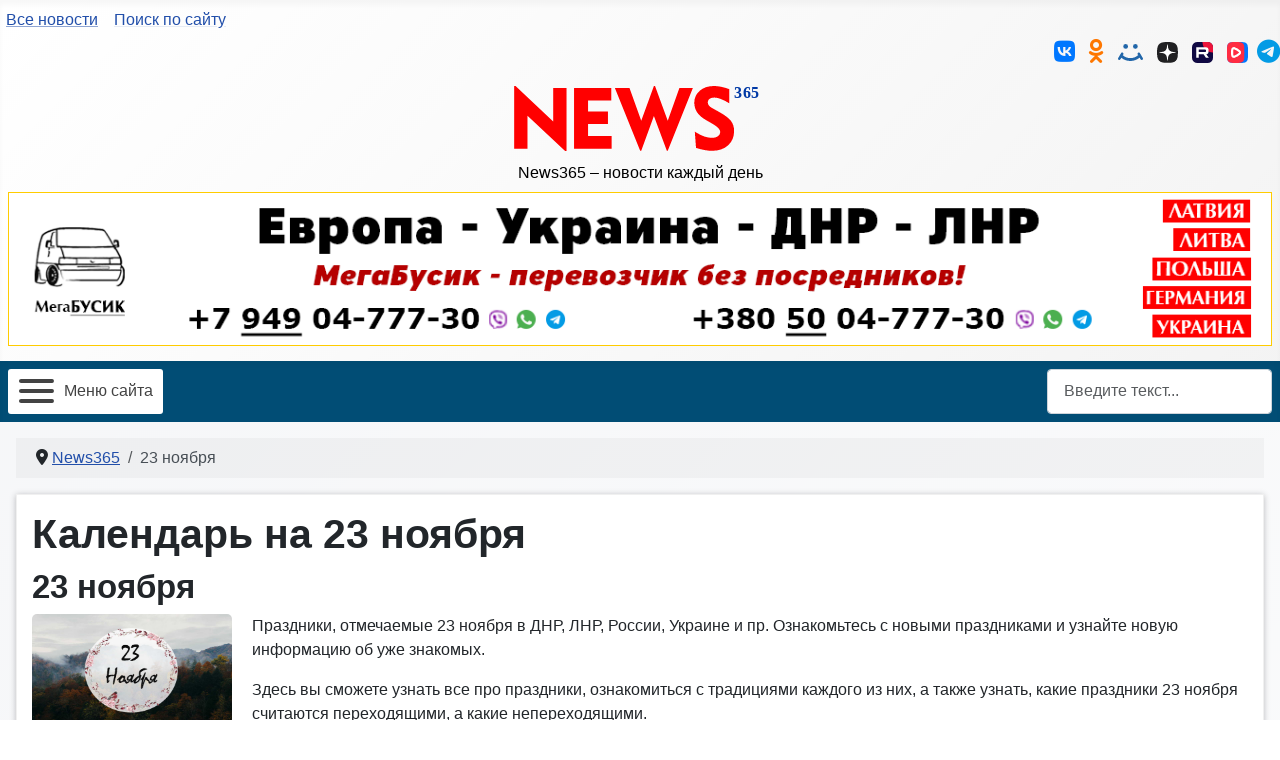

--- FILE ---
content_type: text/html; charset=utf-8
request_url: https://news365.ru/23-noyabrya
body_size: 11568
content:
<!DOCTYPE html>
<html prefix="og: https://ogp.me/ns#" lang="ru-ru" dir="ltr">

<head>
	<link rel="apple-touch-icon" sizes="180x180" href="/images/site/icons/apple-touch-icon.png">
	<link rel="icon" type="image/png" sizes="32x32" href="/images/site/icons/favicon-32x32.png">
	<link rel="icon" type="image/png" sizes="194x194" href="/images/site/icons/favicon-194x194.png">
	<link rel="icon" type="image/png" sizes="192x192" href="/images/site/icons/android-chrome-192x192.png">
	<link rel="manifest" href="/images/site/icons/site.webmanifest">
	<link rel="mask-icon" href="/images/site/icons/safari-pinned-tab.svg" color="#ffffff">
	<meta name="apple-mobile-web-app-title" content="News365.RU">
	<meta name="application-name" content="News365.RU">
	<meta name="msapplication-TileColor" content="#ffffff">
	<meta name="msapplication-TileImage" content="/images/site/icons/mstile-144x144.png">
	<meta name="msapplication-config" content="/images/site/icons/browserconfig.xml">
	<meta name="theme-color" content="#ffffff"/>
	<meta name="msapplication-navbutton-color" content="#ffffff">
	<meta name="apple-mobile-web-app-status-bar-style" content="black-translucent">
	<meta name="msapplication-starturl" content="https://news365.ru">
<meta name="zen-verification" content="EVGU3rb9gkLKxpP5ZQxvyCXH96qz1tx02NZubzrmzRi0w53Db2dLMajuz3E1dFqM" />
    <meta charset="utf-8">
	<meta name="rights" content="Использование всех материалов с сайта &quot;News365&quot; допускается при наличии активной ссылки на сайт https://news365.ru. Важно, чтобы ссылка была прямой и доступной для поисковых систем, а также размещалась в первом абзаце текста, ссылающегося на описываемый материал или новость.">
	<meta name="viewport" content="width=device-width, initial-scale=1">
	<meta name="twitter:card" content="summary">
	<meta name="twitter:site" content="@gorlovkatoday">
	<meta name="twitter:creator" content="@gorlovkatoday">
	<meta name="twitter:url" content="https://news365.ru/23-noyabrya">
	<meta name="twitter:title" content="23 ноября &amp;ndash; календарь праздников, события, праздничные и памятные даты осеннего дня - News365">
	<meta name="twitter:description" content="Праздники, отмечаемые 23 ноября в ДНР, ЛНР, России, Украине и пр. Ознакомьтесь с новыми праздниками и узнайте новую информацию об уже знакомых. 
Здесь вы сможете узнать все про праздники, ознакомиться с традициями каждого из них, а также узнать, какие праздники 23 ноября считаются переходящими, а какие непереходящими">
	<meta name="twitter:image" content="https://news365.ru/images/tags/calendar/noyabr/23.jpg">
	<meta name="robots" content="max-snippet:-1,max-image-preview:large,max-video-preview:-1">
	<meta name="description" content="23 ноября: оставайтесь в курсе самых значимых событий на сегодня. Мы предлагаем вам свежие новости, а также фото- и видео материалы, репортажи и аналитические статьи о последних событиях. Будьте в центре информационных потоков с нашими обновлениями! News365 – важное ежедневно">
	<title>23 ноября важные новости, события, видео</title>
	<link href="https://news365.ru/23-noyabrya" rel="canonical">
	<link href="/media/templates/site/shablon/images/favicon.svg" rel="icon" type="image/svg+xml">
	<link href="/media/templates/site/shablon/images/favicon.ico" rel="alternate icon" type="image/vnd.microsoft.icon">
	<link href="/media/templates/site/shablon/images/favicon-pinned.svg" rel="mask-icon" color="#000">
	<link href="https://news365.ru/search?format=opensearch" rel="search" title="Горловка.Сегодня" type="application/opensearchdescription+xml">

    <link href="/media/system/css/joomla-fontawesome.min.css?b35fb9" rel="lazy-stylesheet"><noscript><link href="/media/system/css/joomla-fontawesome.min.css?b35fb9" rel="stylesheet"></noscript>
	<link href="/media/templates/site/shablon/css/global/colors_standard.min.css?b35fb9" rel="stylesheet">
	<link href="/media/templates/site/shablon/css/template.min.css?b35fb9" rel="stylesheet">
	<link href="/media/templates/site/shablon/css/vendor/joomla-custom-elements/joomla-alert.min.css?0.4.1" rel="stylesheet">
	<link href="/media/plg_system_jcemediabox/css/jcemediabox.min.css?7d30aa8b30a57b85d658fcd54426884a" rel="stylesheet">
	<link href="/plugins/system/wf_responsive_widgets/css/responsive.min.css" rel="stylesheet">
	<link href="/modules/mod_raxo_content_spotlight/tmpl/raxo-default/raxo-default.css" rel="stylesheet">
	<link href="/modules/mod_djmegamenu/themes/default/css/djmegamenu.css?4.4.1.pro" rel="stylesheet">
	<link href="/modules/mod_djmegamenu/assets/css/offcanvas.min.css?4.4.1.pro" rel="stylesheet">
	<link href="/modules/mod_djmegamenu/mobilethemes/light/djmobilemenu.css?4.4.1.pro" rel="stylesheet">
	<style>:root {
		--hue: 214;
		--template-bg-light: #f0f4fb;
		--template-text-dark: #495057;
		--template-text-light: #ffffff;
		--template-link-color: var(--link-color);
		--template-special-color: #001B4C;
		
	}</style>
	<style>#dj-megamenu719, #dj-megamenu719sticky { background: rgba(1, 77, 117, 1); } #dj-megamenu719 li a.dj-up_a { border-right-color: rgba( 0, 61, 93, 1); border-left-color: rgba( 1, 92, 140, 1); } #dj-megamenu719.verticalMenu li a.dj-up_a { border-bottom-color: rgba( 1, 92, 140, 1); border-top-color: rgba( 0, 61, 93, 1); } #dj-megamenu719 li a.dj-up_a { color: #ffffff; } #dj-megamenu719 li a.dj-up_a small.subtitle { color: #999999; } #dj-megamenu719 li:hover a.dj-up_a, #dj-megamenu719 li.hover a.dj-up_a, #dj-megamenu719 li.active a.dj-up_a { background: rgba(0, 61, 92, 0.89); border-right-color: rgba( 0, 48, 73, 0.89); border-left-color: rgba( 0, 73, 110, 0.89); } #dj-megamenu719 li:hover a.dj-up_a, #dj-megamenu719 li.hover a.dj-up_a, #dj-megamenu719 li.active a.dj-up_a { color: #ffffff; } #dj-megamenu719 li:hover a.dj-up_a small.subtitle, #dj-megamenu719 li.hover a.dj-up_a small.subtitle, #dj-megamenu719 li.active a.dj-up_a small.subtitle { color: #a4c4f5; } #dj-megamenu719 li:hover div.dj-subwrap, #dj-megamenu719 li.hover div.dj-subwrap { background: #303030; } #dj-megamenu719 li:hover div.dj-subwrap li:hover > div.dj-subwrap, #dj-megamenu719 li.hover div.dj-subwrap li.hover > div.dj-subwrap { background: #303030; } #dj-megamenu719 li ul.dj-submenu > li { border-top-color: rgba( 57, 57, 57, 1); } #dj-megamenu719 .djsubrow_separator { border-bottom-color: rgba( 57, 57, 57, 1); } #dj-megamenu719 li ul.dj-submenu > li > a { color: #c3c3c3; } #dj-megamenu719 li ul.dj-subtree > li > a { color: #c3c3c3; } #dj-megamenu719 li ul.dj-submenu > li > a small.subtitle { color: #666666; } #dj-megamenu719 li ul.dj-subtree > li { color: #666666; } #dj-megamenu719 li ul.dj-subtree > li > a small.subtitle { color: #666666; } #dj-megamenu719 li ul.dj-submenu > li > a:hover, #dj-megamenu719 li ul.dj-submenu > li > a.active, #dj-megamenu719 li ul.dj-submenu > li.hover:not(.subtree) > a { background: #1681d1; } #dj-megamenu719 li ul.dj-submenu > li > a:hover, #dj-megamenu719 li ul.dj-submenu > li > a.active, #dj-megamenu719 li ul.dj-submenu > li.hover:not(.subtree) > a { color: #ffffff; } #dj-megamenu719 li ul.dj-subtree > li > a:hover { color: #ffffff; } #dj-megamenu719 li ul.dj-submenu > li > a:hover small.subtitle, #dj-megamenu719 li ul.dj-submenu > li > a.active small.subtitle, #dj-megamenu719 li ul.dj-submenu > li.hover:not(.subtree) > a small.subtitle { color: #a4c4f5; } #dj-megamenu719 li ul.dj-subtree > li > a:hover small.subtitle { color: #a4c4f5; } #dj-megamenu719 .modules-wrap { color: #d2d2d2; }</style>
	<style>
		@media (min-width: 1360px) { #dj-megamenu719mobile { display: none; } }
		@media (max-width: 1359px) { #dj-megamenu719, #dj-megamenu719sticky, #dj-megamenu719placeholder { display: none !important; } }
	</style>
	<style>.dj-hideitem { display: none !important; }
</style>

    <link href="/media/templates/site/shablon/css/shablon.css" rel="stylesheet" />
    <script src="/media/vendor/jquery/js/jquery.min.js?3.7.1"></script>
	<script src="/media/legacy/js/jquery-noconflict.min.js?504da4"></script>
	<script src="/media/plg_n3tcopylink/js/copylink.min.js?b35fb9" defer></script>
	<script type="application/json" class="joomla-script-options new">{"plg_n3tcopylink":{"min_selection":8,"suffix":"\r\n\r\nИсточник: {url}","suffixHtml":"<br \/>\r\n<br \/>\r\nИсточник: {url}<br \/>"},"joomla.jtext":{"MOD_FINDER_SEARCH_VALUE":"Введите текст...","ERROR":"Ошибка","MESSAGE":"Сообщение","NOTICE":"Внимание","WARNING":"Предупреждение","JCLOSE":"Закрыть","JOK":"Ок","JOPEN":"Открыть"},"system.paths":{"root":"","rootFull":"https:\/\/news365.ru\/","base":"","baseFull":"https:\/\/news365.ru\/"},"csrf.token":"246f2ca0fd5177cd7f4ffac6f4e35cae"}</script>
	<script src="/media/system/js/core.min.js?a3d8f8"></script>
	<script src="/media/templates/site/shablon/js/template.min.js?b35fb9" type="module"></script>
	<script src="/media/com_tags/js/tag-default.min.js?db210b" type="module"></script>
	<script src="/media/com_finder/js/finder.min.js?755761" type="module"></script>
	<script src="/media/system/js/messages.min.js?9a4811" type="module"></script>
	<script src="/media/plg_system_jcemediabox/js/jcemediabox.min.js?7d30aa8b30a57b85d658fcd54426884a"></script>
	<script src="/plugins/system/wf_responsive_widgets/js/responsive.min.js"></script>
	<script src="/modules/mod_djmegamenu/assets/js/jquery.djmobilemenu.min.js?4.4.1.pro" defer></script>
	<script type="application/ld+json">{"@context":"https://schema.org","@type":"BreadcrumbList","@id":"https://news365.ru/#/schema/BreadcrumbList/17","itemListElement":[{"@type":"ListItem","position":1,"item":{"@id":"https://news365.ru/","name":"News365"}},{"@type":"ListItem","position":2,"item":{"@id":"https://news365.ru/23-noyabrya","name":"23 ноября"}}]}</script>
	<script>jQuery(document).ready(function(){WfMediabox.init({"base":"\/","theme":"standard","width":"","height":"","lightbox":0,"shadowbox":0,"icons":1,"overlay":1,"overlay_opacity":0,"overlay_color":"","transition_speed":500,"close":2,"labels":{"close":"\u0417\u0430\u043a\u0440\u044b\u0442\u044c","next":"\u0414\u0430\u043b\u0435\u0435","previous":"\u041d\u0430\u0437\u0430\u0434","cancel":"\u041e\u0442\u043c\u0435\u043d\u0438\u0442\u044c","numbers":"{{numbers}}","numbers_count":"{{current}} \u0438\u0437 {{total}}","download":"\u0421\u043a\u0430\u0447\u0430\u0442\u044c"},"swipe":true,"expand_on_click":true});});</script>
	<meta property="fb:app_id" content="1052929222161556"/>
	<meta property="og:title" content="23 ноября &ndash; календарь праздников, события, праздничные и памятные даты осеннего дня - News365"/>
	<meta property="og:type" content="article"/>
	<meta property="og:url" content="https://news365.ru/23-noyabrya"/>
	<meta property="og:site_name" content="News365"/>
	<meta property="og:description" content="Праздники, отмечаемые 23 ноября в ДНР, ЛНР, России, Украине и пр. Ознакомьтесь с новыми праздниками и узнайте новую информацию об уже знакомых. 
Здесь вы сможете узнать все про праздники, ознакомиться с традициями каждого из них, а также узнать, какие праздники 23 ноября считаются переходящими, а какие непереходящими"/>
	<meta property="og:locale" content="ru_RU"/>
	<meta property="og:image" content="https://news365.ru/images/tags/calendar/noyabr/23.jpg"/>
	<meta property="og:image" content="https://news365.ru/images/kalendar/11/23/fibonacci.jpg"/>
	<meta property="og:image" content="https://news365.ru/images/kalendar/11/23/akvarel.jpg"/>
	<meta property="og:image" content="https://news365.ru/images/kalendar/11/23/den-s-toi-nogi.jpg"/>
	<meta property="og:image" content="https://news365.ru/images/kalendar/11/23/espresso.jpg"/>

</head>

<body class="site com_tags wrapper-static view-tag no-layout no-task itemid-3500 has-sidebar-right"><div class="dj-offcanvas-wrapper"><div class="dj-offcanvas-pusher"><div class="dj-offcanvas-pusher-in">
    <header class="header container-header full-width">

        
        
		<div class="container toplinki">
			<div class="row justify-content-between">
				<nav class="col-sm-6"> 
					<ul class="verhnee-menu">
						<li><a class="link-offset-2 link-underline link-underline-opacity-50" href="/allnews" title="Все новости">Все новости</a></li>
						<li><a class="link-offset-2 link-underline link-underline-opacity-10" href="/search" title="Поиск по сайту">Поиск по сайту</a></li>
					</ul>
				</nav>
				<div class="col-sm-5 seti">
					<div class="social-header">
						<a class="social-otstup header-icons" title="Мы в ВКонтакте" href="https://vk.com/news365ru" target="_blank" rel="noopener"><i class="fa-brands fa-vk fa-xl"></i></a>
						<a class="social-otstup header-icons" title="МЫ в Одноклассниках " href="https://ok.ru/news365ru" target="_blank" rel="noopener"><i class="fa-brands fa-odnoklassniki fa-xl"></i></a> 
						<a class="social-otstup header-icons" title="Мы в Моём Мире" href="https://my.mail.ru/community/news365/" target="_blank" rel="noopener"><img src="/images/site/mir.svg" alt="Мой Мир" class="icon"></a>
						<a class="social-otstup header-icons" title="Мы в Дзен" href="https://dzen.ru/news365ru" target="_blank" rel="noopener"><img src="/images/site/dzen.svg" alt="Дзен" class="icon"></a>
						<a class="social-otstup header-icons" title="Мы на RuTube" href="https://rutube.ru/channel/59231547/" target="_blank" rel="noopener"><img src="/images/site/rtb.svg" alt="RuTube" class="icon"></a>
						<a class="social-otstup header-icons" title="Мы в VKvideo" href="https://vkvideo.ru/@news365ru" target="_blank" rel="noopener"><img src="/images/site/vkv.svg" alt="ВК видео" class="icon"></a>
						<a class="telegram header-icons" title="Мы в Telegram" href="https://t.me/news365rus" target="_blank" rel="noopener"><i class="fa-brands fa-telegram fa-xl"></i></a>
						
					</div>
				</div>
			</div>
		</div>

                   <div class="grid-child row logobanner">
                <div class="navbar-brand col-lg-3 col-md-12 col-sm-12">
                    <a class="brand-logo" href="/">
                        <img loading="eager" decoding="async" src="https://news365.ru/images/site/news365.svg" alt="News365" width="272" height="70">                    </a>
                                            <div class="site-description lead">News365 – новости каждый день</div>
                                    </div>
		<div class="navbar-let col-lg-9 col-md-12 col-sm-12">
                                        <div class="container-banner-top">
                        
<div id="mod-custom793" class="mod-custom custom">
    <a href="https://megabusik.ru" target="_blank" rel="noopener"><picture><source srcset="/images/banner/megabisik-pk.webp" media="(min-width: 1200px)"><source srcset="/images/banner/megabisik-pl.webp" media="(min-width: 768px)"><source srcset="/images/banner/megabisik-tl.webp" media="(max-width: 787px)"><img src="/images/banner/megabisik-pl.webp" alt="Пассажирские перевозки ЛДНР-Украина-Европа" width="100%" height="auto" loading="lazy"></picture></a></div>

                    </div>
                                </div>
            </div>
        
                    <div class="grid-child container-nav">
                                    <div class="dj-megamenu-wrapper" data-joomla4 data-tmpl="shablon">
		<ul id="dj-megamenu719" class="dj-megamenu dj-megamenu-default dj-megamenu-wcag dj-megamenu-custom horizontalMenu  dj-fa-no"  data-trigger="1359" role="menubar" aria-label="Основное меню">
		<li class="dj-up itemid3616 first parent alias" role="none"><a class="dj-up_a  "  aria-haspopup="true" aria-expanded="false" href="/news"  role="menuitem"><span class="dj-drop" ><span class="title"><span class="name">Новости</span></span><span class="arrow" aria-hidden="true"></span></span></a><div class="dj-subwrap  single_column subcols1" style=""><div class="dj-subwrap-in" style="width:200px;"><div class="dj-subcol" style="width:200px"><ul class="dj-submenu" role="menu" aria-label="Новости"><li class="itemid3633 first alias" role="none"><a href="/top"  role="menuitem"><span class="title"><span class="name">ТОП новостей</span></span></a></li><li class="itemid3617 alias" role="none"><a href="/video"  role="menuitem"><span class="title"><span class="name">Видео</span></span></a></li><li class="itemid3634 alias" role="none"><a href="/top-video"  role="menuitem"><span class="title"><span class="name">ТОП видео</span></span></a></li></ul></div></div></div></li><li class="dj-up itemid4302 parent alias" role="none"><a class="dj-up_a  "  aria-haspopup="true" aria-expanded="false" href="/novye-regiony"  role="menuitem"><span class="dj-drop" ><span class="title"><span class="name">Новые регионы</span></span><span class="arrow" aria-hidden="true"></span></span></a><div class="dj-subwrap  multiple_cols subcols3" style=""><div class="dj-subwrap-in" style="width:470px;"><div class="dj-subcol" style="width:135px"><ul class="dj-submenu" role="menu" aria-label="Новые регионы"><li class="itemid3626 first alias" role="none"><a href="/dnr"  role="menuitem"><span class="title"><span class="name">Новости ДНР</span></span></a></li><li class="itemid3628 alias" role="none"><a href="/video-dnr"  role="menuitem"><span class="title"><span class="name">Видео ДНР</span></span></a></li><li class="itemid3630 alias" role="none"><a href="/pensii-dnr"  role="menuitem"><span class="title"><span class="name">Пенсии в ДНР</span></span></a></li><li class="itemid3947 alias" role="none"><a href="/dnr-zhkkh"  role="menuitem"><span class="title"><span class="name">ЖКХ в ДНР</span></span></a></li><li class="itemid4039" role="none"><a href="/kalendar/50749-perechen-ofitsialnykh-prazdnikov-dnr"  role="menuitem"><span class="title"><span class="name">Праздники ДНР</span></span></a></li></ul></div><div class="dj-subcol" style="width:135px"><ul class="dj-submenu" role="menu" aria-label="Новости ЛНР"><li class="itemid3627 first alias" role="none"><a href="/lnr"  role="menuitem"><span class="title"><span class="name">Новости ЛНР</span></span></a></li><li class="itemid3629 alias" role="none"><a href="/video-lnr"  role="menuitem"><span class="title"><span class="name">Видео ЛНР</span></span></a></li><li class="itemid3631 alias" role="none"><a href="/pensii-lnr"  role="menuitem"><span class="title"><span class="name">Пенсии в ЛНР</span></span></a></li><li class="itemid3948 alias" role="none"><a href="/lnr-zhkkh"  role="menuitem"><span class="title"><span class="name">ЖКХ в ЛНР</span></span></a></li><li class="itemid4040" role="none"><a href="/kalendar/52081-perechen-ofitsialnykh-prazdnikov-lnr"  role="menuitem"><span class="title"><span class="name">Праздники ЛНР</span></span></a></li></ul></div><div class="dj-subcol" style="width:200px"><ul class="dj-submenu" role="menu" aria-label="Запорожская область"><li class="itemid4305 first alias" role="none"><a href="/zaporozhskaya-oblast"  role="menuitem"><span class="title"><span class="name">Запорожская область</span></span></a></li><li class="itemid4306 alias" role="none"><a href="/hersonskaya-oblast"  role="menuitem"><span class="title"><span class="name">Херсонская область</span></span></a></li></ul></div></div></div></li><li class="dj-up itemid3619 parent alias" role="none"><a class="dj-up_a  "  aria-haspopup="true" aria-expanded="false" href="/rossiya"  role="menuitem"><span class="dj-drop" ><span class="title"><span class="name">Россия</span></span><span class="arrow" aria-hidden="true"></span></span></a><div class="dj-subwrap  single_column subcols1" style=""><div class="dj-subwrap-in" style="width:200px;"><div class="dj-subcol" style="width:200px"><ul class="dj-submenu" role="menu" aria-label="Россия"><li class="itemid3635 first alias" role="none"><a href="/video-rossii"  role="menuitem"><span class="title"><span class="name">Видео РФ</span></span></a></li><li class="itemid3637 alias" role="none"><a href="/rossijskoe-grazhdanstvo"  role="menuitem"><span class="title"><span class="name">Гражданство РФ</span></span></a></li><li class="itemid3946 alias" role="none"><a href="/shou-biznes-rossii"  role="menuitem"><span class="title"><span class="name">Шоу-Бизнес РФ</span></span></a></li><li class="itemid4096 alias" role="none"><a href="/spetsoperatsiya"  role="menuitem"><span class="title"><span class="name">СВО в Украине</span></span></a></li><li class="itemid4307 alias" role="none"><a href="/gosduma"  role="menuitem"><span class="title"><span class="name">Государственная дума</span></span></a></li><li class="itemid4308 alias" role="none"><a href="/gosuslugi"  role="menuitem"><span class="title"><span class="name">Госуслуги</span></span></a></li></ul></div></div></div></li><li class="dj-up itemid3621 parent alias" role="none"><a class="dj-up_a  "  aria-haspopup="true" aria-expanded="false" href="/belorussiya"  role="menuitem"><span class="dj-drop" ><span class="title"><span class="name">Беларусь</span></span><span class="arrow" aria-hidden="true"></span></span></a><div class="dj-subwrap  single_column subcols1" style=""><div class="dj-subwrap-in" style="width:200px;"><div class="dj-subcol" style="width:200px"><ul class="dj-submenu" role="menu" aria-label="Беларусь"><li class="itemid3858 first alias" role="none"><a href="/video-belarusi"  role="menuitem"><span class="title"><span class="name">Видео Беларуси</span></span></a></li></ul></div></div></div></li><li class="dj-up itemid3620 parent alias" role="none"><a class="dj-up_a  "  aria-haspopup="true" aria-expanded="false" href="/ukraina"  role="menuitem"><span class="dj-drop" ><span class="title"><span class="name">Украина</span></span><span class="arrow" aria-hidden="true"></span></span></a><div class="dj-subwrap  single_column subcols1" style=""><div class="dj-subwrap-in" style="width:200px;"><div class="dj-subcol" style="width:200px"><ul class="dj-submenu" role="menu" aria-label="Украина"><li class="itemid3636 first alias" role="none"><a href="/video-ukrainy"  role="menuitem"><span class="title"><span class="name">Видео Украины</span></span></a></li><li class="itemid4066 alias" role="none"><a href="/vpl"  role="menuitem"><span class="title"><span class="name">Новости ВПЛ</span></span></a></li><li class="itemid3641 alias" role="none"><a href="/pensii-ukraina"  role="menuitem"><span class="title"><span class="name">Пенсии в Украине</span></span></a></li><li class="itemid3949 alias" role="none"><a href="/ukraina-zhkkh"  role="menuitem"><span class="title"><span class="name">ЖКХ в Украине</span></span></a></li><li class="itemid3642 alias" role="none"><a href="/oshchadbank"  role="menuitem"><span class="title"><span class="name">Ощадбанк новости</span></span></a></li><li class="itemid3945 alias" role="none"><a href="/shou-biznes-ukrainy"  role="menuitem"><span class="title"><span class="name">Шоу-Бизнес Украины</span></span></a></li></ul></div></div></div></li><li class="dj-up itemid3622 alias" role="none"><a class="dj-up_a  " href="/blogs"  role="menuitem"><span ><span class="title"><span class="name">Блоги</span></span></span></a></li><li class="dj-up itemid3623 alias" role="none"><a class="dj-up_a  " href="/info"  role="menuitem"><span ><span class="title"><span class="name">Инфо</span></span></span></a></li><li class="dj-up itemid4471 alias" role="none"><a class="dj-up_a  " href="/user-voiti"  role="menuitem"><span ><span class="title"><span class="name">Войти</span></span></span></a></li></ul>
			<div id="dj-megamenu719mobile" class="dj-megamenu-offcanvas dj-megamenu-offcanvas-light ">
	<button class="dj-mobile-open-btn dj-fa-no" aria-label="Открыть мобильное меню"><span class="dj-mobile-open-icon" aria-hidden="true"></span><span class="dj-mobile-open-label">Меню сайта</span></button>
	<aside id="dj-megamenu719offcanvas" class="dj-offcanvas dj-offcanvas-light dj-offcanvas-left dj-fa-no " data-effect="2" aria-hidden="true" aria-label="Основное меню">
		<div class="dj-offcanvas-top">
			<button class="dj-offcanvas-close-btn" aria-label="Закрыть мобильное меню"><span class="dj-offcanvas-close-icon" aria-hidden="true"></span></button>
		</div>
						<div class="dj-offcanvas-content">
			<ul class="dj-mobile-nav dj-mobile-light " role="menubar">
<li class="dj-mobileitem itemid-3616 deeper parent" role="none"><a class="dj-up_a  "  aria-haspopup="true" aria-expanded="false" href="/news"  role="menuitem"><span class="title"><span class="name">Новости</span></span></a><ul class="dj-mobile-nav-child"><li class="dj-mobileitem itemid-3633" role="none"><a class="dj-up_a  " href="/top"  role="menuitem"><span class="title"><span class="name">ТОП новостей</span></span></a></li><li class="dj-mobileitem itemid-3617" role="none"><a class="dj-up_a  " href="/video"  role="menuitem"><span class="title"><span class="name">Видео</span></span></a></li><li class="dj-mobileitem itemid-3634" role="none"><a class="dj-up_a  " href="/top-video"  role="menuitem"><span class="title"><span class="name">ТОП видео</span></span></a></li></ul></li><li class="dj-mobileitem itemid-4302 deeper parent" role="none"><a class="dj-up_a  "  aria-haspopup="true" aria-expanded="false" href="/novye-regiony"  role="menuitem"><span class="title"><span class="name">Новые регионы</span></span></a><ul class="dj-mobile-nav-child"><li class="dj-mobileitem itemid-3626" role="none"><a class="dj-up_a  " href="/dnr"  role="menuitem"><span class="title"><span class="name">Новости ДНР</span></span></a></li><li class="dj-mobileitem itemid-3628" role="none"><a class="dj-up_a  " href="/video-dnr"  role="menuitem"><span class="title"><span class="name">Видео ДНР</span></span></a></li><li class="dj-mobileitem itemid-3630" role="none"><a class="dj-up_a  " href="/pensii-dnr"  role="menuitem"><span class="title"><span class="name">Пенсии в ДНР</span></span></a></li><li class="dj-mobileitem itemid-3947" role="none"><a class="dj-up_a  " href="/dnr-zhkkh"  role="menuitem"><span class="title"><span class="name">ЖКХ в ДНР</span></span></a></li><li class="dj-mobileitem itemid-4039" role="none"><a class="dj-up_a  " href="/kalendar/50749-perechen-ofitsialnykh-prazdnikov-dnr"  role="menuitem"><span class="title"><span class="name">Праздники ДНР</span></span></a></li><li class="dj-mobileitem itemid-3627" role="none"><a class="dj-up_a  " href="/lnr"  role="menuitem"><span class="title"><span class="name">Новости ЛНР</span></span></a></li><li class="dj-mobileitem itemid-3629" role="none"><a class="dj-up_a  " href="/video-lnr"  role="menuitem"><span class="title"><span class="name">Видео ЛНР</span></span></a></li><li class="dj-mobileitem itemid-3631" role="none"><a class="dj-up_a  " href="/pensii-lnr"  role="menuitem"><span class="title"><span class="name">Пенсии в ЛНР</span></span></a></li><li class="dj-mobileitem itemid-3948" role="none"><a class="dj-up_a  " href="/lnr-zhkkh"  role="menuitem"><span class="title"><span class="name">ЖКХ в ЛНР</span></span></a></li><li class="dj-mobileitem itemid-4040" role="none"><a class="dj-up_a  " href="/kalendar/52081-perechen-ofitsialnykh-prazdnikov-lnr"  role="menuitem"><span class="title"><span class="name">Праздники ЛНР</span></span></a></li><li class="dj-mobileitem itemid-4305" role="none"><a class="dj-up_a  " href="/zaporozhskaya-oblast"  role="menuitem"><span class="title"><span class="name">Запорожская область</span></span></a></li><li class="dj-mobileitem itemid-4306" role="none"><a class="dj-up_a  " href="/hersonskaya-oblast"  role="menuitem"><span class="title"><span class="name">Херсонская область</span></span></a></li></ul></li><li class="dj-mobileitem itemid-3619 deeper parent" role="none"><a class="dj-up_a  "  aria-haspopup="true" aria-expanded="false" href="/rossiya"  role="menuitem"><span class="title"><span class="name">Россия</span></span></a><ul class="dj-mobile-nav-child"><li class="dj-mobileitem itemid-3635" role="none"><a class="dj-up_a  " href="/video-rossii"  role="menuitem"><span class="title"><span class="name">Видео РФ</span></span></a></li><li class="dj-mobileitem itemid-3637" role="none"><a class="dj-up_a  " href="/rossijskoe-grazhdanstvo"  role="menuitem"><span class="title"><span class="name">Гражданство РФ</span></span></a></li><li class="dj-mobileitem itemid-3946" role="none"><a class="dj-up_a  " href="/shou-biznes-rossii"  role="menuitem"><span class="title"><span class="name">Шоу-Бизнес РФ</span></span></a></li><li class="dj-mobileitem itemid-4096" role="none"><a class="dj-up_a  " href="/spetsoperatsiya"  role="menuitem"><span class="title"><span class="name">СВО в Украине</span></span></a></li><li class="dj-mobileitem itemid-4307" role="none"><a class="dj-up_a  " href="/gosduma"  role="menuitem"><span class="title"><span class="name">Государственная дума</span></span></a></li><li class="dj-mobileitem itemid-4308" role="none"><a class="dj-up_a  " href="/gosuslugi"  role="menuitem"><span class="title"><span class="name">Госуслуги</span></span></a></li></ul></li><li class="dj-mobileitem itemid-3621 deeper parent" role="none"><a class="dj-up_a  "  aria-haspopup="true" aria-expanded="false" href="/belorussiya"  role="menuitem"><span class="title"><span class="name">Беларусь</span></span></a><ul class="dj-mobile-nav-child"><li class="dj-mobileitem itemid-3858" role="none"><a class="dj-up_a  " href="/video-belarusi"  role="menuitem"><span class="title"><span class="name">Видео Беларуси</span></span></a></li></ul></li><li class="dj-mobileitem itemid-3620 deeper parent" role="none"><a class="dj-up_a  "  aria-haspopup="true" aria-expanded="false" href="/ukraina"  role="menuitem"><span class="title"><span class="name">Украина</span></span></a><ul class="dj-mobile-nav-child"><li class="dj-mobileitem itemid-3636" role="none"><a class="dj-up_a  " href="/video-ukrainy"  role="menuitem"><span class="title"><span class="name">Видео Украины</span></span></a></li><li class="dj-mobileitem itemid-4066" role="none"><a class="dj-up_a  " href="/vpl"  role="menuitem"><span class="title"><span class="name">Новости ВПЛ</span></span></a></li><li class="dj-mobileitem itemid-3641" role="none"><a class="dj-up_a  " href="/pensii-ukraina"  role="menuitem"><span class="title"><span class="name">Пенсии в Украине</span></span></a></li><li class="dj-mobileitem itemid-3949" role="none"><a class="dj-up_a  " href="/ukraina-zhkkh"  role="menuitem"><span class="title"><span class="name">ЖКХ в Украине</span></span></a></li><li class="dj-mobileitem itemid-3642" role="none"><a class="dj-up_a  " href="/oshchadbank"  role="menuitem"><span class="title"><span class="name">Ощадбанк новости</span></span></a></li><li class="dj-mobileitem itemid-3945" role="none"><a class="dj-up_a  " href="/shou-biznes-ukrainy"  role="menuitem"><span class="title"><span class="name">Шоу-Бизнес Украины</span></span></a></li></ul></li><li class="dj-mobileitem itemid-3622" role="none"><a class="dj-up_a  " href="/blogs"  role="menuitem"><span class="title"><span class="name">Блоги</span></span></a></li><li class="dj-mobileitem itemid-3623" role="none"><a class="dj-up_a  " href="/info"  role="menuitem"><span class="title"><span class="name">Инфо</span></span></a></li><li class="dj-mobileitem itemid-4471" role="none"><a class="dj-up_a  " href="/user-voiti"  role="menuitem"><span class="title"><span class="name">Войти</span></span></a></li></ul>
		</div>
			</aside>
</div>
	</div>

                                                    <div class="container-search">
                        
<form class="mod-finder js-finder-searchform form-search" action="/search" method="get" role="search">
    <label for="mod-finder-searchword830" class="visually-hidden finder">Поиск</label><input type="text" name="q" id="mod-finder-searchword830" class="js-finder-search-query form-control" value="" placeholder="Введите текст...">
            </form>

                    </div>
                            </div>
            </header>

    <div class="site-grid">
        
        
        
        
        <div class="grid-child container-component">
            <nav class="mod-breadcrumbs__wrapper" aria-label="Навигатор сайта">
    <ol class="mod-breadcrumbs breadcrumb px-3 py-2">
                    <li class="mod-breadcrumbs__divider float-start">
                <span class="divider icon-location icon-fw" aria-hidden="true"></span>
            </li>
        
        <li class="mod-breadcrumbs__item breadcrumb-item"><a href="/" class="pathway"><span>News365</span></a></li><li class="mod-breadcrumbs__item breadcrumb-item active"><span>23 ноября</span></li>    </ol>
    </nav>

            
            <div id="system-message-container" aria-live="polite"></div>

            <main>
								
					<div class="com-tags-tag tag-category">

            <h1>
            Календарь на 23 ноября        </h1>
    
            <h2>
            23 ноября        </h2>
    
                <div class="com-tags-tag__description category-desc">
                                        <img src="/images/tags/calendar/noyabr/23.jpg" alt="23 ноября">                                        <p>Праздники, отмечаемые 23 ноября в ДНР, ЛНР, России, Украине и пр. Ознакомьтесь с новыми праздниками и узнайте новую информацию об уже знакомых.&nbsp;</p>
<p>Здесь вы сможете узнать все про праздники, ознакомиться с традициями каждого из них, а также узнать, какие праздники 23 ноября считаются переходящими, а какие непереходящими.</p>                    </div>
    
                                <div class="com-tags__items">
    <form action="https://news365.ru/23-noyabrya" method="post" name="adminForm" id="adminForm">
            </form>

            <ul class="com-tags-tag__category category list-group">
                                                <li class="list-group-item list-group-item-action">
                                                    <h3>
                        <a href="/kalendar/65206-23-noyabrya-den-fibonachchi-fibonacci-day">
                            23 ноября - День Фибоначчи (Fibonacci Day)                         </a>
                    </h3>
                                                                                                    <a href="/kalendar/65206-23-noyabrya-den-fibonachchi-fibonacci-day">
                        <img src="/images/kalendar/11/23/fibonacci.jpg" alt="День Фибоначчи">                    </a>
                                                                                            <span class="tag-body">
                        <p>Ежегодно 23 ноября отмечается&nbsp;День Фибоначчи (Fibonacci Day). В этот день почитают память первого крупного</p>...                    </span>
                                                                            </li>
                                                <li class="list-group-item list-group-item-action">
                                                    <h3>
                        <a href="/kalendar/32317-mezhdunarodnyj-den-akvareli">
                            Международный день акварели                        </a>
                    </h3>
                                                                                                    <a href="/kalendar/32317-mezhdunarodnyj-den-akvareli">
                        <img src="/images/kalendar/11/23/akvarel.jpg" alt="Международный день акварели">                    </a>
                                                                                            <span class="tag-body">
                        <p>Каждый год по инициативе выдающегося мексиканского художника в мире проходит Международный день акварели. Этот</p>...                    </span>
                                                                            </li>
                                                <li class="list-group-item list-group-item-action">
                                                    <h3>
                        <a href="/kalendar/32231-den-vstavaniya-s-toj-nogi">
                            День вставания с той ноги                        </a>
                    </h3>
                                                                                                    <a href="/kalendar/32231-den-vstavaniya-s-toj-nogi">
                        <img src="/images/kalendar/11/23/den-s-toi-nogi.jpg" alt="День вставания с той ноги">                    </a>
                                                                                            <span class="tag-body">
                        <p>Люди верят в приметы с давнего времени. Кто-то не желает сталкиваться с черной кошкой, выкидывать мусор вечером,</p>...                    </span>
                                                                            </li>
                                                <li class="list-group-item list-group-item-action">
                                                    <h3>
                        <a href="/kalendar/32226-natsionalnyj-den-espresso">
                            Национальный день эспрессо                        </a>
                    </h3>
                                                                                                    <a href="/kalendar/32226-natsionalnyj-den-espresso">
                        <img src="/images/kalendar/11/23/espresso.jpg" alt="Национальный день эспрессо">                    </a>
                                                                                            <span class="tag-body">
                        <p>Национальный день эспрессо — это гастрономический праздник, который отмечается <a</p>...                    </span>
                                                                            </li>
                    </ul>
    </div>

    </div>
					
				
            </main>
            
        </div>

                    <div class="grid-child container-sidebar-right">
<div class="sticky">
                <div class="moduletable topnews">
            <h3 >Важное</h3>        <div id="raxo-module-id667" class="raxo-content-spotlight raxo-default topnews">



<div class="raxo-body">

	

		<div class="raxo-normal">

				<article class="raxo-item-nor raxo-category-id65 raxo-featured"><div class="raxo-wrap">

						<div class="raxo-image"><a href="/news/103397-putin-utverdil-indeksatsiyu-sotsialnykh-pensij-v-2025-godu-na-15-75"><img src="/images/thumbnails/raxo/tb-w90-h65-cut-int-15cd174d6c340287e6e279f8d9a8bc62.webp" width="90" height="65" alt="Индексация пенсия" title="Путин утвердил индексацию социальных пенсий в 2025 году на 15,75%" /></a></div>
			
						<div class="raxo-content">

								<div class="raxo-meta">

										<span class="raxo-date">
						<svg><use href="/modules/mod_raxo_content_spotlight/tmpl/raxo-default/raxo-default.svg#raxo-icon-date"></use></svg>
						30.11.24					</span>
					
					
					
					
				</div>
				
								<h4 class="raxo-title"><a href="/news/103397-putin-utverdil-indeksatsiyu-sotsialnykh-pensij-v-2025-godu-na-15-75">Путин утвердил индексацию социальных пенсий в 2025 году на 15,75%</a></h4>
				
				
				
			</div>
			
		</div></article>
				<article class="raxo-item-nor raxo-category-id65 raxo-featured"><div class="raxo-wrap">

						<div class="raxo-image"><a href="/news/103349-putin-podpisal-zakon-o-prodlenii-sroka-polnomochij-glavy-sk-posle-dostizheniya-im-70-let"><img src="/images/thumbnails/raxo/tb-w90-h65-cut-int-85057ec4205d4004783f4de0e965bc45.webp" width="90" height="65" alt="Глава СК РФ" title="Путин подписал закон о продлении срока полномочий главы СК после достижения им 70 лет" /></a></div>
			
						<div class="raxo-content">

								<div class="raxo-meta">

										<span class="raxo-date">
						<svg><use href="/modules/mod_raxo_content_spotlight/tmpl/raxo-default/raxo-default.svg#raxo-icon-date"></use></svg>
						14.10.24					</span>
					
					
					
					
				</div>
				
								<h4 class="raxo-title"><a href="/news/103349-putin-podpisal-zakon-o-prodlenii-sroka-polnomochij-glavy-sk-posle-dostizheniya-im-70-let">Путин подписал закон о продлении срока полномочий главы СК после достижения им 70 лет</a></h4>
				
				
				
			</div>
			
		</div></article>
				<article class="raxo-item-nor raxo-category-id65 raxo-featured"><div class="raxo-wrap">

						<div class="raxo-image"><a href="/news/103228-putin-zayavil-o-rezkom-uvelichenii-tempov-nastupleniya-rossii-v-donbasse"><img src="/images/thumbnails/raxo/tb-w90-h65-cut-int-4726038130c6e1b9fb40b443a18dc3ad.webp" width="90" height="65" alt="Наступление" title="Путин заявил о резком увеличении темпов наступления России в Донбассе" /></a></div>
			
						<div class="raxo-content">

								<div class="raxo-meta">

										<span class="raxo-date">
						<svg><use href="/modules/mod_raxo_content_spotlight/tmpl/raxo-default/raxo-default.svg#raxo-icon-date"></use></svg>
						02.09.24					</span>
					
					
					
					
				</div>
				
								<h4 class="raxo-title"><a href="/news/103228-putin-zayavil-o-rezkom-uvelichenii-tempov-nastupleniya-rossii-v-donbasse">Путин заявил о резком увеличении темпов наступления России в Донбассе</a></h4>
				
				
				
			</div>
			
		</div></article>
				<article class="raxo-item-nor raxo-category-id65 raxo-featured"><div class="raxo-wrap">

						<div class="raxo-image"><a href="/news/103213-vs-rf-prodvigayutsya-v-dzerzhinske-i-na-zapade-gorlovki-v-napravlenii-trassy-na-konstantinovku"><img src="/images/thumbnails/raxo/tb-w90-h65-cut-int-a21f7722d6930a5a4e0cbe62cca6cfbb.webp" width="90" height="65" alt="ВС РФ" title="ВС РФ продвигаются в Дзержинске и на западе Горловки в направлении трассы на Константиновку" /></a></div>
			
						<div class="raxo-content">

								<div class="raxo-meta">

										<span class="raxo-date">
						<svg><use href="/modules/mod_raxo_content_spotlight/tmpl/raxo-default/raxo-default.svg#raxo-icon-date"></use></svg>
						29.08.24					</span>
					
					
					
					
				</div>
				
								<h4 class="raxo-title"><a href="/news/103213-vs-rf-prodvigayutsya-v-dzerzhinske-i-na-zapade-gorlovki-v-napravlenii-trassy-na-konstantinovku">ВС РФ продвигаются в Дзержинске и на западе Горловки в направлении трассы на Константиновку</a></h4>
				
				
				
			</div>
			
		</div></article>
				<article class="raxo-item-nor raxo-category-id65 raxo-featured"><div class="raxo-wrap">

						<div class="raxo-image"><a href="/news/103140-kakie-mesta-v-dnr-samye-opasnye-po-nalichiyu-vop"><img src="/images/thumbnails/raxo/tb-w90-h65-cut-int-4165d0748fcc2db1ac469183a4e69986.webp" width="90" height="65" alt="ВОП" title="Какие места в ДНР самые опасные по наличию ВОП" /></a></div>
			
						<div class="raxo-content">

								<div class="raxo-meta">

										<span class="raxo-date">
						<svg><use href="/modules/mod_raxo_content_spotlight/tmpl/raxo-default/raxo-default.svg#raxo-icon-date"></use></svg>
						29.07.24					</span>
					
					
					
					
				</div>
				
								<h4 class="raxo-title"><a href="/news/103140-kakie-mesta-v-dnr-samye-opasnye-po-nalichiyu-vop">Какие места в ДНР самые опасные по наличию ВОП</a></h4>
				
				
				
			</div>
			
		</div></article>
		
	</div>
	
</div>


</div><p class="text-center margin-top10">
<a href="/top?start=10" class="btn btn-success" role="button" aria-pressed="true">Смотреть далее...</a>
</p></div>
<div class="moduletable ">
            <h3 >По месяцам</h3>        
<div id="mod-custom724" class="mod-custom custom">
    <p class="dataspisok mes"><a href="/yanvar" class="calmes btn btn-success btn-sm" role="button" aria-pressed="true">Январь</a> <a href="/fevral" class="calmes btn btn-success btn-sm" role="button" aria-pressed="true">Февраль</a> <a href="/mart" class="calmes btn btn-success btn-sm" role="button" aria-pressed="true">Март</a> <a href="/aprel" class="calmes btn btn-success btn-sm" role="button" aria-pressed="true">Апрель</a> <a href="/maj" class="calmes btn btn-success btn-sm" role="button" aria-pressed="true">Май</a> <a href="/iyun" class="calmes btn btn-success btn-sm" role="button" aria-pressed="true">Июнь</a> <a href="/iyul" class="calmes btn btn-success btn-sm" role="button" aria-pressed="true">Июль</a> <a href="/avgust" class="calmes btn btn-success btn-sm" role="button" aria-pressed="true">Август</a> <a href="/sentyabr" class="calmes btn btn-success btn-sm" role="button" aria-pressed="true">Сентябрь</a> <a href="/oktyabr" class="calmes btn btn-success btn-sm" role="button" aria-pressed="true">Октябрь</a> <a href="/noyabr" class="calmes btn btn-success btn-sm" role="button" aria-pressed="true">Ноябрь</a> <a href="/dekabr" class="calmes btn btn-success btn-sm" role="button" aria-pressed="true">Декабрь</a></p></div>
</div>
<div class="moduletable ">
            <h3 >Ноябрь</h3>        
<div id="mod-custom726" class="mod-custom custom">
    <p class="dataspisok"><a href="/1-noyabrya" class="calden btn btn-success btn-sm" role="button" aria-pressed="true">1</a> <a href="/2-noyabrya" class="calden btn btn-success btn-sm" role="button" aria-pressed="true">2</a> <a href="/3-noyabrya" class="calden btn btn-success btn-sm" role="button" aria-pressed="true">3</a> <a href="/4-noyabrya" class="calden btn btn-success btn-sm" role="button" aria-pressed="true">4</a> <a href="/5-noyabrya" class="calden btn btn-success btn-sm" role="button" aria-pressed="true">5</a> <a href="/6-noyabrya" class="calden btn btn-success btn-sm" role="button" aria-pressed="true">6</a> <a href="/7-noyabrya" class="calden btn btn-success btn-sm" role="button" aria-pressed="true">7</a> <a href="/8-noyabrya" class="calden btn btn-success btn-sm" role="button" aria-pressed="true">8</a> <a href="/9-noyabrya" class="calden btn btn-success btn-sm" role="button" aria-pressed="true">9</a> <a href="/10-noyabrya" class="calden btn btn-success btn-sm" role="button" aria-pressed="true">10</a> <a href="/11-noyabrya" class="calden btn btn-success btn-sm" role="button" aria-pressed="true">11</a> <a href="/12-noyabrya" class="calden btn btn-success btn-sm" role="button" aria-pressed="true">12</a> <a href="/13-noyabrya" class="calden btn btn-success btn-sm" role="button" aria-pressed="true">13</a> <a href="/14-noyabrya" class="calden btn btn-success btn-sm" role="button" aria-pressed="true">14</a> <a href="/15-noyabrya" class="calden btn btn-success btn-sm" role="button" aria-pressed="true">15</a> <a href="/16-noyabrya" class="calden btn btn-success btn-sm" role="button" aria-pressed="true">16</a> <a href="/17-noyabrya" class="calden btn btn-success btn-sm" role="button" aria-pressed="true">17</a> <a href="/18-noyabrya" class="calden btn btn-success btn-sm" role="button" aria-pressed="true">18</a> <a href="/19-noyabrya" class="calden btn btn-success btn-sm" role="button" aria-pressed="true">19</a> <a href="/20-noyabrya" class="calden btn btn-success btn-sm" role="button" aria-pressed="true">20</a> <a href="/21-noyabrya" class="calden btn btn-success btn-sm" role="button" aria-pressed="true">21</a> <a href="/22-noyabrya" class="calden btn btn-success btn-sm" role="button" aria-pressed="true">22</a> <a href="/23-noyabrya" class="calden btn btn-success btn-sm" role="button" aria-pressed="true">23</a> <a href="/24-noyabrya" class="calden btn btn-success btn-sm" role="button" aria-pressed="true">24</a> <a href="/25-noyabrya" class="calden btn btn-success btn-sm" role="button" aria-pressed="true">25</a> <a href="/26-noyabrya" class="calden btn btn-success btn-sm" role="button" aria-pressed="true">26</a> <a href="/27-noyabrya" class="calden btn btn-success btn-sm" role="button" aria-pressed="true">27</a> <a href="/28-noyabrya" class="calden btn btn-success btn-sm" role="button" aria-pressed="true">28</a> <a href="/29-noyabrya" class="calden btn btn-success btn-sm" role="button" aria-pressed="true">29</a> <a href="/30-noyabrya" class="calden btn btn-success btn-sm" role="button" aria-pressed="true">30</a> <a href="/noyabr" class="calden btn btn-success btn-sm" role="button" aria-pressed="true">Все</a></p></div>
</div>

            </div>
</div>
        
        
            </div>

            <div class="container full-width footerinfo">
                
<div id="mod-custom827" class="mod-custom custom">
    <h4>«News365» – новости ежедневно</h4>
<nav>
<ul class="menu-footer">
<li class="link-offset-2 link-underline link-underline-opacity-10"><a href="/kontakty">Контакты</a></li>
<li class="link-offset-2 link-underline link-underline-opacity-10"><a href="/o-nas">О нас</a></li>
<li class="link-offset-2 link-underline link-underline-opacity-10"><a href="/partnery">Партнёры</a></li>
<li class="link-offset-2 link-underline link-underline-opacity-10"><a href="/blokirovka-reklamy">Блокировка рекламы</a></li>
<li class="link-offset-2 link-underline link-underline-opacity-10"><a href="/tags">Тематики</a></li>
<li class="link-offset-2 link-underline link-underline-opacity-10"><a href="/arkhiv-novostej">Архив</a></li>
<li class="link-offset-2 link-underline link-underline-opacity-10"><a href="/pomoshch" title="Помощь сайту">Донатить</a></li>
</ul>
</nav>
<div class="osite">
<p><strong>Сайт «News365»</strong> - свежие и достоверные новости Новых регионов России, Украины, России и мира. Вы можете самостоятельно разместить свои новости или статьи, а также ознакомиться со статьями других авторов.</p>
</div>
<div class="ogranichenie">
<p class="text-plus"><span class="plus">18+</span> Сайт news365.ru может содержать материалы, не предназначенные для лиц младше 18 лет.</p>
</div>
<div class="linki text-center">
<p><a href="/ispolzovanie-materialov">Использование материалов</a> | <a href="/politika-konfidentsialnosti">Политика конфиденциальности</a> | <a href="/cookies">Использование файлов cookies</a> | <a href="/stranitsy/98123-pravila-primeneniya-rekomendatelnykh-tekhnologij">Применяются рекомендательные технологии</a> | <a href="/info/36355-zapreshchjonnye-organizatsii-v-dnr">Запрещенные организации в РФ</a>.</p>
</div></div>

        </div>
    
            <footer class="container-footer footer full-width">
            <div class="grid-child">
                <div class="mod-footer">
    <div class="footer1">© 2015-2025 News365. Все права защищены.</div>
    <div class="footer2">Есть вопросы или предложения? Свяжитесь с нашей редакцией.</div>
</div>

            </div>
        </footer>
    

            <a href="#top" id="back-top" class="back-to-top-link" aria-label="Наверх">
            <span class="icon-arrow-up icon-fw" aria-hidden="true"></span>
        </a>
    
<!-- Yandex.Metrika counter --> <script type="text/javascript" > (function(m,e,t,r,i,k,a){m[i]=m[i]||function(){(m[i].a=m[i].a||[]).push(arguments)}; m[i].l=1*new Date(); for (var j = 0; j < document.scripts.length; j++) {if (document.scripts[j].src === r) { return; }} k=e.createElement(t),a=e.getElementsByTagName(t)[0],k.async=1,k.src=r,a.parentNode.insertBefore(k,a)}) (window, document, "script", "https://mc.yandex.ru/metrika/tag.js", "ym"); ym(98189510, "init", { clickmap:true, trackLinks:true, accurateTrackBounce:true, webvisor:true }); </script> <noscript><div><img src="https://mc.yandex.ru/watch/98189510" style="position:absolute; left:-9999px;" alt="" /></div></noscript> <!-- /Yandex.Metrika counter -->

<!-- Top.Mail.Ru counter -->
<script type="text/javascript">
var _tmr = window._tmr || (window._tmr = []);
_tmr.push({id: "3169784", type: "pageView", start: (new Date()).getTime()});
(function (d, w, id) {
  if (d.getElementById(id)) return;
  var ts = d.createElement("script"); ts.type = "text/javascript"; ts.async = true; ts.id = id;
  ts.src = "https://top-fwz1.mail.ru/js/code.js";
  var f = function () {var s = d.getElementsByTagName("script")[0]; s.parentNode.insertBefore(ts, s);};
  if (w.opera == "[object Opera]") { d.addEventListener("DOMContentLoaded", f, false); } else { f(); }
})(document, window, "tmr-code");
</script>
<noscript><div><img src="https://top-fwz1.mail.ru/counter?id=3169784;js=na" style="position:absolute;left:-9999px;" alt="Top.Mail.Ru" /></div></noscript>
<!-- /Top.Mail.Ru counter -->

    
</div></div></div><!-- Start: Структурные данные гугла -->
<script type="application/ld+json" data-type="gsd"> { "@context": "https://schema.org", "@type": "BreadcrumbList", "itemListElement": [ { "@type": "ListItem", "position": 1, "name": "News365", "item": "https://news365.ru" }, { "@type": "ListItem", "position": 2, "name": "23 ноября", "item": "https://news365.ru/23-noyabrya" } ] } </script>
<!-- End: Структурные данные гугла --></body>

</html>


--- FILE ---
content_type: text/css
request_url: https://news365.ru/media/templates/site/shablon/css/shablon.css
body_size: 2163
content:
body, .container-header {
    background-color: var(--white);
    background-image: none;
}
main {
    background: #fff;
}
.container-header .navbar-brand {
    text-align: center;
}
.brand-logo img {
    padding: 0 10px;
}
.com-tags-tag__description.category-desc {
    display: inline-block;
}
.com-content-category-blog a {
    text-decoration: auto;
}
.com-content-article__body a {
    text-decoration: none;
}
.com-content-article__body a:hover, .com-content-article__body a:focus {
    color: #e83f2b;text-decoration: underline;
}
.com-tags__items {
    clear: both;
    margin-top: 20px;
}
.com-tags-tag__category img {
    float: left;
    margin-right: 20px;
}
.container-banner-top {
    border: 1px solid #fc0;
}
.com-content-category-blog__item.blog-item {
    display: block;
    margin-bottom: 50px;
border-bottom: 1px solid #d9d9d9;
}
.blog-item .item-image {
    margin-top: 3px;
    margin-bottom: 15px;
    overflow: hidden;
}
.com-content-category-blog__item.blog-item figcaption.caption, figure.newsflash-image figcaption {
    display: none;
}
.com-content-article__body {
    text-align: justify;
    font-size: 18px;
    color: #000;
    line-height: 26px;
}
.com-content-article__body p, .com-content-article__body h2, .com-content-article__body h3, .com-content-article__body h4, .com-content-article__body h5, .com-content-article__body h6 {
    text-indent: 48px;
}
blockquote {
    margin: 10px 5px 10px 10px;
    background: #f8f8f8;
    border-left: 5px solid #e9402c;
    padding: 15px 20px 5px 20px;
    color: #000;
}
.plus {
    width: 36px;
    height: 36px;
    border-radius: 50%;
    line-height: 36px;
    text-align: center;
    background: #096fc7;
    color: #fff;
    display: inline-block;
}
.footer {
    color: var(--dark);
    margin-top: 1em;
    border-top: 1px solid #d9d9d9;
    z-index: 10;
    background-color: #ffffff;
    background-image: linear-gradient(135deg, #ffffff 0%, #f5f6f8 8%);
    position: relative;
    box-shadow: inset 0 5px 5px #00000008;
}
.item-image {
    text-align: center;
}

@media (width >= 768px) {
.com-content-category-blog__item.blog-item figure {
    max-width: 300px;
}
blockquote {margin: 10px 15px 10px 50px;}
}
.article-info dd {
    display: contents;
    font-size: 80%;
}
.social-otstup {
    margin: 0 5px;
}
.footerinfo {
    font-size: 85%;
margin: 20px auto;
}
.container-header .container-nav {
background-color: rgb(1 77 117);
    background-image: none;
    position: relative;
    box-shadow: inset 0 5px 5px #00000008;
}
.menutop .mod-menu>li>a, .menutop .mod-menu>li>span {
    color: var(--link-color);
}
.container-header .site-description {
    color: #000;
    text-align: center;
margin-top: 10px;
}
.container-header .grid-child.row.logobanner {
    padding: 0;
}
.logobanner {
    margin: 15px auto;
}
.fa-vk {
    color: #07F
}

.fa-odnoklassniki {
    color: #fe7700
}

.fa-youtube {
    color: #FF0000
}

.fa-telegram {
    color: #039be5
}

.fa-vk:hover,.fa-telegram:hover,.fa-youtube:hover,.fa-odnoklassniki:hover  {
    color: #09274a
}
.calmes, .calden {
    margin: 5px;
}
a.calden.btn.btn-success.btn-sm {
    width: 50px;
}
a.calmes.btn.btn-success.btn-sm {
    width: 93px;
}
.item-image figcaption.caption {
    background: #fff;
    padding: 7px 5px;
}
.com-tags-tag-list__description.category-desc img {
    max-width: 150px;
    float: right;
}
.com-tags-tag-list__description.category-desc {
    display: block;
}
.com-tags-compact__items {
    display: inline-block;
    margin-top: 20px;
}
.raxo-newsbreak .raxo-normal .raxo-date {
    flex: 0;
}
.raxo-newsbreak .raxo-normal .raxo-title {
    font-size: 16px;
    font-weight: 400;
    margin: 5px;
}
.raxo-newsbreak .raxo-title {
    font-size: 18px;
    font-weight: 500;
}
.raxo-newsbreak article.raxo-item-top {
    margin-bottom: 15px;
}
.raxo-featured .raxo-content.raxo-odd {
    border: 1px solid #f00;
}
.raxo-bricks .raxo-block-button, .raxo-bricks .raxo-category, .raxo-bricks .raxo-readmore {
    background-color: #ff0000;
}
.sidebar-right {
    position: -webkit-sticky;
    position: sticky;
    top: 10px;
}
.com-content-article__body img {
    max-width: 954px;
    width: auto;
    text-align: center;
    margin: 0 auto;
    display: block;
}
.com-content-article__body a {
    font-weight: 500;
	color: #0039a6;
}

@media (width <= 1199px){	
h1, .h1 {
    font-size: 1.3rem;
}
h2, .h2 {
    font-size: 1rem;
}
h3, .h3 {
    font-size: 0.8rem;
}
}

@media (width >= 1200px){
h1, .h1 {
    font-size: 1.5rem;
}
h2, .h2 {
    font-size: 1.3rem;
}
h3, .h3 {
    font-size: 1.1rem;
}
}

.topnews .raxo-image {
    border: 0;
    margin: 0;
    padding: 0;
}

.topnews .raxo-image img {
    border-radius: 4px
}

.topnews span.raxo-date {
    background: none;
    padding: 0;
}

.topnews .raxo-default .raxo-title {
    font-size: 16px;
    line-height: 20px;
    font-weight: 600;
}
.com-content-category-blog__item.blog-item ul.tags.list-inline {
    display: none;
}
ul.verhnee-menu, ul.menu-footer {
    list-style: none;
margin: 0;
    padding: 0;
}

ul.verhnee-menu li, ul.menu-footer li {
    display: inline;
    padding: 0 6px;
}
.seti {
    margin-top: .5em;
    padding: 0;
}
.container-header .navbar-brand {
    margin: 25px 0;
    padding: 0;
}

@media (min-width: 991px) {
body {
    background-image: linear-gradient(135deg, #f5f6f8 0%, #ffffff 100%)
}
.container-header {
    background-image: linear-gradient(135deg, #ffffff 0%, #f3f3f3 100%);
}
.social-header {
    text-align: right;
}
figure.float-start, .com-tags-tag__category img {
    width: 100%;
    max-width: 300px;
}
.com-tags-tag__description.category-desc img {
    max-width: 200px;
float: left;
    margin: 0 20px 0 0;
}
main {
    box-shadow: rgb(32 33 36 / 28%) 0px 1px 6px;
    border: 1px solid #f0f0f0;
    padding: 15px;
}
.container-header .navbar-brand {
    margin: 7px 0;
}
}
@media (max-width: 575px) {
.toplinki {
    text-align: center;
}
.seti {
    margin-top: 1em;
}
}
main img {
    width: 100%;
    border-radius: 5px;
}
ul.menu-footer, .ogranichenie {
    text-align: center;
    margin: 1.3rem;
    font-size: 110%;
}
.footerinfo a {
    text-decoration: auto;
}
.footerinfo a:hover {
    color: #cc1f1f;
}
.dj-megamenu-select-light .dj-mobile-open-btn, .dj-megamenu-offcanvas-light .dj-mobile-open-btn, .dj-megamenu-accordion-light .dj-mobile-open-btn {
    width: 155px;
    height: 45px;
	background: #fff;
	margin: .5em;
}
ul.dj-mobile-light li.dj-mobileitem.parent >a span.toggler {
    right: 20px;
}
.sticky {
    position: -webkit-sticky;
    position: sticky;
    top: 0;
}
.container-header .container-nav {
    padding: 0
}
.container-header .container-search {
    margin: .5em;
}
@media (width <= 767.98px){
.container-header .container-nav .container-search, .container-header .container-nav nav {
    margin-top: .5em;
}
}
.captcha-container img {
    width: 120px;
    height: 60px;
}
div#mod-custom833, div#mod-custom834 {
    max-width: 850px;
    margin: 50px auto;
}
.breadcrumb-item.active {
    white-space: nowrap;
    overflow: hidden;
    text-overflow: ellipsis;
    width: max-content;
}
main .item-image figure {
    margin: 0;
}
.tags a.btn {
    font-weight: 400;
}
ul.mod-menu.mod-menu_dropdown-metismenu.metismenu.mod-list.menu-horizontal.footermenu>span, ul.mod-menu.mod-menu_dropdown-metismenu.metismenu.mod-list.menu-horizontal.footermenu>a, ul.mod-menu.mod-menu_dropdown-metismenu.metismenu.mod-list.menu-horizontal.footermenu>button {
    white-space: initial;
}
ul.mod-menu.mod-menu_dropdown-metismenu.metismenu.mod-list.menu-horizontal.footermenu {
    font-size: 1rem;
}
.dj-megamenu-default li a.dj-up_a {
    font-size: 14px;
    font-weight: 500;
    text-transform: none;
}
div#shack-article-manager img {
    width: auto;
}
.blog-items.items-leading .blog-item {
    display: inline;
}

--- FILE ---
content_type: image/svg+xml
request_url: https://news365.ru/images/site/news365.svg
body_size: 3381
content:
<?xml version="1.0" encoding="UTF-8"?>
<!DOCTYPE svg PUBLIC "-//W3C//DTD SVG 1.1//EN" "http://www.w3.org/Graphics/SVG/1.1/DTD/svg11.dtd">
<svg xmlns="http://www.w3.org/2000/svg" xml:space="preserve" width="272px" height="70px" version="1.1" style="shape-rendering:geometricPrecision; text-rendering:geometricPrecision; image-rendering:optimizeQuality; fill-rule:evenodd; clip-rule:evenodd"
viewBox="0 0 272 70"
 xmlns:xlink="http://www.w3.org/1999/xlink">
 <defs>
  <font id="FontID0" horiz-adv-x="777" font-variant="normal" style="fill-rule:nonzero" font-weight="900">
	<font-face 
		font-family="Arial Black">
		<font-face-src>
			<font-face-name name="Arial Black Обычный"/>
		</font-face-src>
	</font-face>
   <missing-glyph><path d="M0 0z"/></missing-glyph>
   <glyph unicode="3" horiz-adv-x="666" d="M233.982 508.963l-187.959 33.4648c15.6124,59.8021 45.4795,105.621 89.9408,137.66 44.3255,31.8356 107.182,47.7874 188.299,47.7874 93.3348,0 160.672,-17.3094 202.35,-52.1317 41.4746,-34.8224 62.3137,-78.6727 62.3137,-131.347 0,-30.8174 -8.48498,-58.7839 -25.3192,-83.7637 -16.8342,-25.0477 -42.1534,-47.0407 -76.1612,-65.8434 27.6271,-6.85586 48.8056,-14.8657 63.3319,-24.0295 23.8258,-14.662 42.1534,-33.9399 55.3221,-57.8336 13.1687,-23.9616 19.8209,-52.4711 19.8209,-85.5965 0,-41.6782 -10.8608,-81.6594 -32.6502,-120.012 -21.8573,-38.1485 -53.1499,-67.6762 -94.1493,-88.3117 -40.9994,-20.7034 -94.8281,-31.0211 -161.69,-31.0211 -64.961,0 -116.278,7.67042 -153.816,23.0113 -37.6054,15.3408 -68.4908,37.6733 -92.7917,67.1332 -24.1652,29.5277 -42.8322,66.658 -55.7972,111.323l198.956 26.541c7.80618,-40.1849 19.8209,-68.1514 36.3157,-83.6958 16.359,-15.4766 37.1303,-23.2828 62.6531,-23.2828 26.4731,0 48.6698,9.7747 66.5222,29.3241 17.6488,19.4815 26.4731,45.4795 26.4731,78.1297 0,33.1932 -8.48498,58.8518 -25.5228,77.1794 -16.97,18.1239 -40.117,27.2877 -69.3053,27.2877 -15.4766,0 -36.9945,-3.80127 -64.1464,-11.6753l10.3177 142.208c10.8608,-1.697 19.3458,-2.51155 25.5228,-2.51155 25.6586,0 47.1765,8.34922 64.2822,24.844 17.1736,16.4948 25.8622,35.9763 25.8622,58.6482 0,21.7894 -6.51646,39.1667 -19.3458,51.996 -12.965,12.965 -30.8174,19.4815 -53.2857,19.4815 -23.3507,0 -42.2213,-6.99162 -56.8833,-21.1785 -14.4584,-13.9832 -24.301,-38.6236 -29.4599,-73.7854z"/>
   <glyph unicode="5" horiz-adv-x="666" d="M121.98 715.929l471.969 0 0 -158.975 -319.646 0 -16.97 -107.182c21.9931,10.3177 43.7825,18.1918 65.4362,23.3507 21.6537,5.15887 43.0358,7.80618 64.2143,7.80618 71.4775,0 129.65,-21.6537 174.112,-64.961 44.4613,-43.1716 66.7938,-97.6791 66.7938,-163.523 0,-46.1583 -11.4717,-90.4838 -34.2793,-133.112 -23.0113,-42.6964 -55.5257,-75.143 -97.6791,-97.6791 -42.1534,-22.4682 -96.1179,-33.6684 -161.826,-33.6684 -47.1086,0 -87.6329,4.54795 -121.301,13.5081 -33.6684,8.82438 -62.3137,22.3325 -85.8001,39.9812 -23.6901,17.8524 -42.6964,37.877 -57.3585,60.3452 -14.662,22.4682 -26.8125,50.5026 -36.6551,84.171l200.992 21.9931c4.81947,-32.3108 16.2912,-57.0191 34.1436,-73.8533 17.9882,-16.8342 39.3024,-25.1155 64.0107,-25.1155 27.8307,0 50.6384,10.4535 68.6265,31.4962 18.1918,20.9749 27.1519,52.2675 27.1519,93.9457 0,42.6964 -9.16378,73.8533 -27.2877,93.6742 -18.1918,19.8209 -42.4928,29.7992 -72.6993,29.7992 -19.1421,0 -37.8091,-4.61583 -55.6615,-14.119 -13.3044,-6.85586 -27.9665,-19.21 -43.7825,-37.1982l-169.496 24.5046 62.9925 384.811z"/>
   <glyph unicode="6" horiz-adv-x="666" d="M616.892 555.121l-197.938 -24.1652c-5.15887,27.4913 -13.8475,46.7692 -25.998,57.9694 -12.3541,11.3359 -27.3556,16.97 -45.1401,16.97 -32.175,0 -57.1548,-16.1554 -75.0072,-48.602 -13.0329,-23.5543 -22.6719,-73.5139 -28.8489,-150.15 23.8258,24.1652 48.1947,41.9497 73.1745,53.4893 25.1834,11.4717 53.9645,17.3094 86.8183,17.3094 63.807,0 117.839,-22.8076 161.826,-68.355 44.1219,-45.6153 66.115,-103.449 66.115,-173.433 0,-47.1765 -11.1323,-90.3481 -33.4648,-129.515 -22.3325,-38.963 -53.1499,-68.6265 -92.656,-88.6511 -39.6418,-19.9567 -89.1262,-30.0029 -148.793,-30.0029 -71.6811,0 -129.04,12.1505 -172.347,36.6551 -43.3073,24.3689 -77.9939,63.3319 -103.788,116.821 -25.8622,53.4893 -38.8273,124.356 -38.8273,212.668 0,129.175 27.1519,223.596 81.6594,283.806 54.3039,60.0058 129.65,89.9408 226.108,89.9408 57.0191,0 102.023,-6.44858 135.013,-19.6173 32.9896,-13.1687 60.4809,-32.5144 82.2704,-57.6979 21.8573,-25.3192 38.4879,-57.1548 49.8238,-95.4391zm-366.076 -318.967c0,-38.8273 9.84258,-69.1696 29.3241,-91.1626 19.6852,-21.9931 43.511,-32.9896 71.8169,-32.9896 26.1337,0 47.991,9.97834 65.6398,29.7992 17.513,19.8209 26.3374,49.4844 26.3374,88.9905 0,40.3206 -9.16378,71.1381 -27.2877,92.3166 -18.3954,21.1785 -40.9994,31.8356 -68.0156,31.8356 -27.695,0 -50.9778,-10.3177 -69.6447,-30.8174 -18.8706,-20.4997 -28.1701,-49.8238 -28.1701,-87.9723z"/>
  </font>
  <style type="text/css">
   <![CDATA[
    @font-face { font-family:"Arial Black";font-variant:normal;font-weight:900;src:url("#FontID0") format(svg)}
    .fil1 {fill:#0039A6}
    .fil0 {fill:red;fill-rule:nonzero}
    .fnt0 {font-weight:900;font-size:17.4px;font-family:'Arial Black'}
   ]]>
  </style>
 </defs>
 <g id="Слой_x0020_1">
  <metadata id="CorelCorpID_0Corel-Layer"/>
  <path class="fil0" d="M195.17 49.06c4.01,2.46 7.42,4.17 10.23,5.17 2.8,0.98 5.54,1.47 8.21,1.47 2.69,0 4.86,-0.59 6.5,-1.78 1.63,-1.18 2.45,-2.7 2.45,-4.56 0,-2.66 -2.91,-5.68 -8.73,-9 -0.94,-0.53 -1.66,-0.96 -2.17,-1.26l-4.41 -2.49c-4.29,-2.42 -7.47,-5.18 -9.53,-8.24 -2.08,-3.05 -3.11,-6.53 -3.11,-10.4 0,-5.26 1.99,-9.56 5.95,-12.93 3.95,-3.37 9.07,-5.04 15.34,-5.04 2.32,0 4.83,0.28 7.52,0.81 2.7,0.54 5.7,1.39 9.01,2.52l0 15.3c-3.15,-1.97 -6.14,-3.49 -8.96,-4.57 -2.83,-1.07 -5.23,-1.61 -7.21,-1.61 -2.2,0 -3.92,0.48 -5.18,1.41 -1.26,0.94 -1.89,2.23 -1.89,3.85 0,1.13 0.36,2.2 1.12,3.18 0.75,1 1.87,1.89 3.38,2.7l7.65 4.23c6.41,3.55 10.72,6.83 12.93,9.82 2.21,3.02 3.32,6.57 3.32,10.69 0,6.36 -2.17,11.51 -6.5,15.43 -4.35,3.92 -10.1,5.87 -17.28,5.87 -2.43,0 -5.07,-0.26 -7.93,-0.77 -2.84,-0.5 -5.99,-1.3 -9.41,-2.38l-1.3 -17.42z"/>
  <polygon class="fil0" points="136.18,69.63 108.87,2.21 124.66,2.21 137.35,37.43 151,0.09 152.22,0.09 165.96,37.43 178.53,2.21 193.07,2.21 165.96,69.63 164.97,69.63 151,32.29 137.35,69.63 "/>
  <polygon class="fil0" points="64.8,67.51 64.8,2.21 105.01,2.21 105.01,15.68 79.93,15.68 79.93,27.48 101.41,27.48 101.41,40.86 79.93,40.86 79.93,53.77 105.38,53.77 105.38,67.51 "/>
  <polygon class="fil0" points="0.16,67.51 0.16,0.09 1.65,0.09 42.3,38.2 42.3,2.21 56.69,2.21 56.69,70 55.34,70 14.54,31.89 14.54,67.51 "/>
  <g transform="matrix(0.999993 0 0 1 101.713 -22.3338)">
   <text x="136" y="35"  class="fil1 fnt0">365</text>
  </g>
 </g>
</svg>


--- FILE ---
content_type: image/svg+xml
request_url: https://news365.ru/images/site/vkv.svg
body_size: 860
content:
<svg xmlns="http://www.w3.org/2000/svg" xml:space="preserve" width="21px" height="21px" version="1.1" style="shape-rendering:geometricPrecision; text-rendering:geometricPrecision; image-rendering:optimizeQuality; fill-rule:evenodd; clip-rule:evenodd"
viewBox="0 0 75 75">
 <defs>
  <style type="text/css">
   <![CDATA[
    .fil0 {fill:#0077FF}
    .fil2 {fill:white}
    .fil1 {fill:#FF2B42;fill-rule:nonzero}
   ]]>
  </style>
 </defs>
 <g id="Слой_x0020_1">
  <metadata id="CorelCorpID_0Corel-Layer"/>
  <path class="fil0" d="M75 39.06c0,16.94 0,25.41 -5.26,30.68 -5.27,5.26 -13.73,5.26 -30.68,5.26l-3.12 0c-16.94,0 -25.41,0 -30.68,-5.26 -5.26,-5.27 -5.26,-13.74 -5.26,-30.68l0 -3.12c0,-16.95 0,-25.41 5.26,-30.68 5.27,-5.26 13.74,-5.26 30.68,-5.26l3.12 0c16.95,0 25.41,0 30.68,5.26 5.26,5.27 5.26,13.73 5.26,30.68l0 3.12zm0 0z"/>
  <path class="fil1" d="M31.04 0c13.74,0.06 21.06,0.54 25.78,5.26 5.24,5.27 5.24,13.73 5.24,30.68l0 3.12c0,16.94 0,25.41 -5.24,30.68 -4.72,4.69 -12.08,5.19 -25.78,5.26 -13.72,-0.07 -21.05,-0.54 -25.78,-5.26 -5.26,-5.27 -5.26,-13.74 -5.26,-30.68l0 -3.12c0,-16.95 0,-25.41 5.26,-30.68 4.73,-4.72 12.06,-5.2 25.78,-5.26zm0 0z"/>
  <path class="fil2" d="M25.13 25.99c-0.96,-0.39 -2.03,0.21 -2.2,1.22 -0.63,3.37 -0.94,6.77 -0.93,10.19 0,3.57 0.31,7.03 1,10.39 0.15,1.02 1.22,1.64 2.2,1.23 6.25,-2.29 12.01,-5.79 16.92,-10.3 0.72,-0.65 0.72,-1.79 0,-2.44 -4.93,-4.51 -10.71,-8.01 -16.99,-10.31l0 0.02zm-9.81 -0.28c1.09,-5.66 6.98,-9 12.4,-7.03 7.24,2.64 13.9,6.66 19.59,11.85 4.14,3.73 4.14,10.21 0,13.94 -5.67,5.17 -12.32,9.17 -19.53,11.81 -5.4,1.97 -11.27,-1.33 -12.4,-6.96 -0.8,-3.93 -1.19,-7.91 -1.19,-11.92 0,-4 0.41,-7.91 1.13,-11.69zm0 0z"/>
 </g>
</svg>
